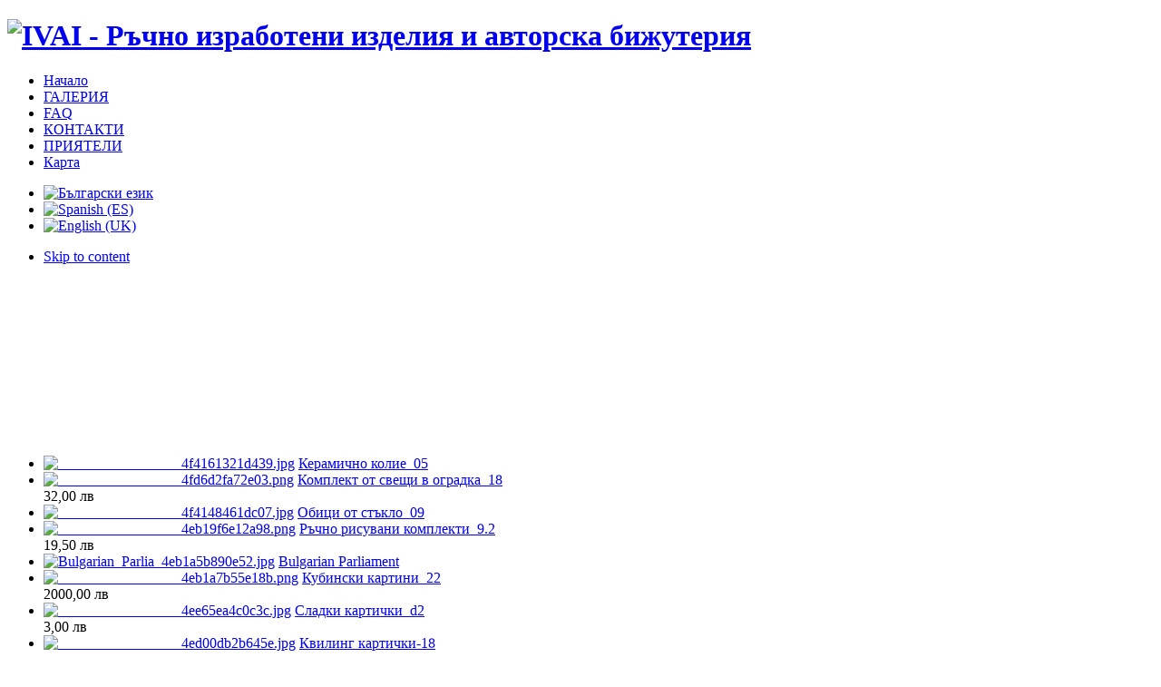

--- FILE ---
content_type: text/html; charset=utf-8
request_url: http://ivai.eu/nachalo/risuvano-staklo-i-dekupazh/butilki-i-vazi/risuvana-butilka-11-detail
body_size: 15420
content:
<!DOCTYPE html PUBLIC "-//W3C//DTD XHTML 1.0 Transitional//EN" "http://www.w3.org/TR/xhtml1/DTD/xhtml1-transitional.dtd">

<html xmlns="http://www.w3.org/1999/xhtml" xmlns:og="http://ogp.me/ns#" xmlns:fb="http://www.facebook.com/2008/fbml"  xml:lang="bg-bg" lang="bg-bg">

<head>
    <script type="text/javascript">
var siteurl='/';
var tmplurl='/templates/ja_puresite/';
var isRTL = false;
</script>

  <base href="http://ivai.eu/nachalo/risuvano-staklo-i-dekupazh/butilki-i-vazi/risuvana-butilka-11-detail" />
  <meta http-equiv="content-type" content="text/html; charset=utf-8" />
  <meta name="keywords" content="бижутерия, бижута, авторски, авторски бижута, испански бижута, авторска бижутерия, ръчна изработка, обици, колиета, колие, гривна, гривни, стъкло, рисувано стъкло, картини, арт, изкуство, мода, дизайн, картички, авангардно, куба, ножове, художник, наслада, подарък, жена, красиво, прекрасно, уникално, пръстен, стъкло, метал, никел, алергия, шал, фишу, скендерови, ел, данчо, йордан григоров, тринидадизайн, иво борисов, елза, лято, шемет, шеметно, пролет, дрехи, аксесоар, бал, абутуренски бал, парти, коктейл, бар, море, лястовица, jewelry, jewellery, author, jewelry design, create jewelry, earrings, necklace, bracelet, glass, painted glass, wine, paintings, art, mode, cards, greetings, cuba, creative, knives, symbol, painter, delight, pleasure, taste, exciting, feel, new, smell, eye, pending, ring, beautiful, marvelous, woman, jewelry, fashion, party, bar, sea, spring, summer, trinidadesign" />
  <meta name="title" content="Рисувана бутилка_11" />
  <meta name="description" content="IVAI - онлайн магазин за ръчно изработени авторски бижута, картини, рисувано стъкло, квилинг, керамика, декоратични свещи и още много продукти!" />
  <meta name="generator" content="Joomla! - Open Source Content Management" />
  <title>Бутилки и вази : Рисувана бутилка_11</title>
  <meta property="og:title" content="Бутилки и вази : Рисувана бутилка_11"/>
  <meta property="og:type" content="website"/>
  <meta property="og:url" content="http://ivai.eu/nachalo/risuvano-staklo-i-dekupazh/butilki-i-vazi/risuvana-butilka-11-detail"/>
  <meta property="og:image" content="http://ivai.eu/images/stories/virtuemart/product/_________________4ed552a40bba9.jpg" />
  <meta property="og:description" content="IVAI - онлайн магазин за ръчно изработени авторски бижута, картини, рисувано стъкло, квилинг, керамика, декоратични свещи и още много продукти!" />
  <meta property="og:site_name" content="IVAI - Ръчно изработени изделия и авторска бижутерия" />

  <link href="/nachalo/risuvano-staklo-i-dekupazh/butilki-i-vazi/risuvana-butilka-11-detail" rel="canonical" />
  <link rel="stylesheet" href="/components/com_virtuemart/assets/css/vmsite-ltr.css" type="text/css" />
  <link rel="stylesheet" href="/components/com_virtuemart/assets/css/jquery.fancybox-1.3.4.css" type="text/css" />
  <link rel="stylesheet" href="/media/system/css/modal.css" type="text/css" />
  <link rel="stylesheet" href="/templates/system/css/system.css" type="text/css" />
  <link rel="stylesheet" href="/templates/system/css/general.css" type="text/css" />
  <link rel="stylesheet" href="/modules\mod_vm2_bme_tagcloud\tmpl\default.css" type="text/css" />
  <link rel="stylesheet" href="/modules/mod_virtuemart_caroufredsel/css/default.css" type="text/css" media="screen"  />
  <link rel="stylesheet" href="/modules/mod_jaslideshow/assets/themes/default/style.css" type="text/css" />
  <link rel="stylesheet" href="/modules/mod_jaslideshow/assets/themes/community/mod_jaslideshow.css" type="text/css" />
  <link rel="stylesheet" href="/media/mod_languages/css/template.css" type="text/css" />
  <link rel="stylesheet" href="/plugins/system/jat3/jat3/base-themes/default/css/addons.css" type="text/css" />
  <link rel="stylesheet" href="/plugins/system/jat3/jat3/base-themes/default/css/layout.css" type="text/css" />
  <link rel="stylesheet" href="/plugins/system/jat3/jat3/base-themes/default/css/template.css" type="text/css" />
  <link rel="stylesheet" href="/plugins/system/jat3/jat3/base-themes/default/css/usertools.css" type="text/css" />
  <link rel="stylesheet" href="/plugins/system/jat3/jat3/base-themes/default/css/css3.css" type="text/css" />
  <link rel="stylesheet" href="/plugins/system/jat3/jat3/base-themes/default/css/menu/mega.css" type="text/css" />
  <link rel="stylesheet" href="/templates/ja_puresite/css/typo.css" type="text/css" />
  <link rel="stylesheet" href="/templates/ja_puresite/css/modules.css" type="text/css" media="all"  />
  <link rel="stylesheet" href="/templates/ja_puresite/css/layout.css" type="text/css" />
  <link rel="stylesheet" href="/templates/ja_puresite/css/template.css" type="text/css" />
  <link rel="stylesheet" href="/templates/ja_puresite/css/layout-mobile-port.css" type="text/css" media="only screen and (max-width:479px)"  />
  <link rel="stylesheet" href="/templates/ja_puresite/css/layout-mobile.css" type="text/css" media="only screen and (max-width:735px)"  />
  <link rel="stylesheet" href="/templates/ja_puresite/css/layout-tablet.css" type="text/css" media="only screen and (min-width:736px) and (max-width: 985px)"  />
  <link rel="stylesheet" href="/templates/ja_puresite/css/layout-normal.css" type="text/css" media="only screen and (min-width:986px) and (max-width: 1235px)"  />
  <link rel="stylesheet" href="/templates/ja_puresite/css/css3.css" type="text/css" />
  <link rel="stylesheet" href="/templates/ja_puresite/css/menu/mega.css" type="text/css" />
  <link rel="stylesheet" href="/templates/ja_puresite/themes/ivai/css/modules.css" type="text/css" media="all"  />
  <link rel="stylesheet" href="/templates/ja_puresite/themes/ivai/css/template.css" type="text/css" />
  <link rel="stylesheet" href="/templates/ja_puresite/themes/ivai/css/layout-mobile.css" type="text/css" media="only screen and (max-width:735px)"  />
  <link rel="stylesheet" href="/templates/ja_puresite/themes/ivai/css/layout-tablet.css" type="text/css" media="only screen and (min-width:736px) and (max-width: 985px)"  />
  <link rel="stylesheet" href="/templates/ja_puresite/themes/ivai/css/layout-normal.css" type="text/css" media="only screen and (min-width:986px) and (max-width: 1235px)"  />
  <link rel="stylesheet" href="/templates/ja_puresite/themes/ivai/css/css3.css" type="text/css" />
  <script src="/components/com_virtuemart/assets/js/jquery.min.js" type="text/javascript"></script>
  <script src="/plugins/system/jqueryeasy/jquerynoconflict.js" type="text/javascript"></script>
  <script src="/media/system/js/mootools-core.js" type="text/javascript"></script>
  <script src="/media/system/js/core.js" type="text/javascript"></script>
  <script src="/media/system/js/mootools-more.js" type="text/javascript"></script>
  
  <script src="/components/com_virtuemart/assets/js/jquery.noConflict.js" type="text/javascript"></script>
  <script src="/components/com_virtuemart/assets/js/vmsite.js" type="text/javascript"></script>
  <script src="/components/com_virtuemart/assets/js/fancybox/jquery.fancybox-1.3.4.pack.js" type="text/javascript"></script>
  <script src="/components/com_virtuemart/assets/js/vmprices.js" type="text/javascript"></script>
  <script src="/media/system/js/modal.js" type="text/javascript"></script>
  <script src="/plugins/system/jat3/jat3/base-themes/default/js/core.js" type="text/javascript"></script>
  <script src="/templates/ja_puresite/js/mega.rjd.js" type="text/javascript"></script>
  <script src="/templates/ja_puresite/js/jquery/jquery.jbk.js" type="text/javascript"></script>
  <script src="/templates/ja_puresite/js/jquery.masonry.js" type="text/javascript"></script>
  <script src="/templates/ja_puresite/js/jquery.mediaqueries.js" type="text/javascript"></script>
  <script src="/templates/ja_puresite/js/menu/mega.js" type="text/javascript"></script>
  <script src="//connect.facebook.net/en_US/all.js#xfbml=1&appId=354400064582736" type="text/javascript"></script>
  <script src="/modules/mod_virtuemart_caroufredsel/js/jquery.carouFredSel.packed.js" type="text/javascript"></script>
  <script src="/modules/mod_jaslideshow/assets/script/script.js" type="text/javascript"></script>
  <script type="text/javascript">
//<![CDATA[ 
vmSiteurl = 'http://ivai.eu/' ;
vmLang = '&amp;lang=bg' ;
Virtuemart.addtocart_popup = '1' ; 
usefancy = true;
//]]>

		window.addEvent('domready', function() {

			SqueezeBox.initialize({});
			SqueezeBox.assign($$('a.modal'), {
				parse: 'rel'
			});
		});
//<![CDATA[
	jQuery(document).ready(function($) {
		$('a.ask-a-question').click( function(){
			$.fancybox({
				href: '/nachalo/risuvano-staklo-i-dekupazh/butilki-i-vazi/risuvana-butilka-11-detail/askquestion?tmpl=component',
				type: 'iframe',
				height: '550'
			});
			return false ;
		});
	/*	$('.additional-images a').mouseover(function() {
			var himg = this.href ;
			var extension=himg.substring(himg.lastIndexOf('.')+1);
			if (extension =='png' || extension =='jpg' || extension =='gif') {
				$('.main-image img').attr('src',himg );
			}
			console.log(extension)
		});*/
	});
//]]>

jQuery(document).ready(function() {
	jQuery("a[rel=vm-additional-images]").fancybox({
		"titlePosition" 	: "inside",
		"transitionIn"	:	"elastic",
		"transitionOut"	:	"elastic"
	});
	jQuery(".additional-images .product-image").click(function() {
		jQuery(".main-image img").attr("src",this.src );
		jQuery(".main-image img").attr("alt",this.alt );
		jQuery(".main-image a").attr("href",this.src );
		jQuery(".main-image a").attr("title",this.alt );
	}); 
});

//<![CDATA[
jQuery(document).ready(function() {
		jQuery('#VMmenu914_8939 li.VmClose ul').hide();
		jQuery('#VMmenu914_8939 li .VmArrowdown').click(
		function() {

			if (jQuery(this).parent().next('ul').is(':hidden')) {
				jQuery('#VMmenu914_8939 ul:visible').delay(500).slideUp(500,'linear').parents('li').addClass('VmClose').removeClass('VmOpen');
				jQuery(this).parent().next('ul').slideDown(500,'linear');
				jQuery(this).parents('li').addClass('VmOpen').removeClass('VmClose');
			}
		});
	});
//]]>
function keepAlive() {	var myAjax = new Request({method: "get", url: "index.php"}).send();} window.addEvent("domready", function(){ keepAlive.periodical(840000); });
  </script>

<!--[if ie]><link href="/plugins/system/jat3/jat3/base-themes/default/css/template-ie.css" type="text/css" rel="stylesheet" /><![endif]--> 
<!--[if ie]><link href="/templates/ja_puresite/css/template-ie.css" type="text/css" rel="stylesheet" /><![endif]--> 
<!--[if ie 7]><link href="/plugins/system/jat3/jat3/base-themes/default/css/template-ie7.css" type="text/css" rel="stylesheet" /><![endif]--> 
<!--[if ie 7]><link href="/templates/ja_puresite/css/template-ie7.css" type="text/css" rel="stylesheet" /><![endif]--> 


<meta name="viewport" content="width=device-width, initial-scale=1.0, maximum-scale=3.0, user-scalable=yes"/>
<meta name="HandheldFriendly" content="true" />


<link href="/plugins/system/jat3/jat3/base-themes/default/images/favicon.ico" rel="shortcut icon" type="image/x-icon" />
    
    <style type="text/css">
/*dynamic css*/
</style>



<script>
  (function(i,s,o,g,r,a,m){i['GoogleAnalyticsObject']=r;i[r]=i[r]||function(){
  (i[r].q=i[r].q||[]).push(arguments)},i[r].l=1*new Date();a=s.createElement(o),
  m=s.getElementsByTagName(o)[0];a.async=1;a.src=g;m.parentNode.insertBefore(a,m)
  })(window,document,'script','//www.google-analytics.com/analytics.js','ga');
  ga('create', 'UA-25796130-1', 'ivai.eu');
  ga('send', 'pageview');
</script>
<!-- Universal Google Analytics Plugin by PB Web Development -->

<script type="text/javascript" src="http://ivai.eu/modules/mod_virtuemart_magiczoomplus/core/utils.js"></script><!-- Magic Zoom Plus Joomla 1.7 with VirtueMart 2 module module version v4.5.25 [v1.3.28:v4.5.19] -->
<link type="text/css" href="http://ivai.eu/modules/mod_virtuemart_magiczoomplus/core/magiczoomplus.css" rel="stylesheet" media="screen" />
<script type="text/javascript" src="http://ivai.eu/modules/mod_virtuemart_magiczoomplus/core/magiczoomplus.js"></script>
<script type="text/javascript">
	MagicZoomPlus.options = {
		'expand-speed': 500,
		'restore-speed': -1,
		'expand-effect': 'back',
		'restore-effect': 'linear',
		'expand-align': 'screen',
		'expand-position': 'center',
		'expand-size': 'fit-screen',
		'background-color': '#000000',
		'background-opacity': 30,
		'background-speed': 200,
		'caption-speed': 250,
		'caption-position': 'bottom',
		'caption-height': 300,
		'caption-width': 300,
		'buttons': 'show',
		'buttons-position': 'auto',
		'buttons-display': 'previous, next, close',
		'loading-msg': 'Loading zoom...',
		'loading-opacity': 75,
		'slideshow-effect': 'dissolve',
		'slideshow-speed': 800,
		'z-index': 10001,
		'expand-trigger': 'click',
		'restore-trigger': 'auto',
		'expand-trigger-delay': 200,
		'opacity': 50,
		'zoom-position': 'right',
		'selectors-change': 'click',
		'selectors-mouseover-delay': 60,
		'smoothing-speed': 40,
		'zoom-distance': 15,
		'zoom-fade-in-speed': 200,
		'zoom-fade-out-speed': 200,
		'fps': 25,
		'loading-position-x': -1,
		'loading-position-y': -1,
		'x': -1,
		'y': -1,
		'show-title': 'top',
		'selectors-effect': 'dissolve',
		'selectors-effect-speed': 400,
		'zoom-align': 'top',
		'zoom-window-effect': 'shadow',
		'selectors-class': '',
		'hint-text': 'Zoom',
		'hint-opacity': 75,
		'initialize-on': 'load',
		'zoom-width': 300,
		'zoom-height': 300,
		'hint-position': 'tl',
		'right-click': 'false',
		'disable-zoom': false,
		'disable-expand': false,
		'keep-thumbnail': true,
		'show-loading': true,
		'slideshow-loop': true,
		'keyboard': true,
		'keyboard-ctrl': false,
		'drag-mode': false,
		'always-show-zoom': false,
		'smoothing': true,
		'opacity-reverse': false,
		'click-to-activate': false,
		'click-to-deactivate': false,
		'preload-selectors-small': true,
		'preload-selectors-big': false,
		'zoom-fade': true,
		'move-on-click': true,
		'preserve-position': false,
		'fit-zoom-window': true,
		'entire-image': false,
		'hint': true,
		'pan-zoom': true,
		'caption-source': 'span'
	}
</script>
</head>

<body id="bd" class="bd fs3 com_virtuemart">
<a name="Top" id="Top"></a>
<div id="ja-wrapper">


                <div id="ja-header"
            	class="wrap ">
                   <div class="main">
                           <div class="main-inner1 clearfix">
                <h1 class="logo">
    <a href="/" title="IVAI - Ръчно изработени изделия и авторска бижутерия">
		<img src="/templates/ja_puresite/images/logo-trans.png" alt="IVAI - Ръчно изработени изделия и авторска бижутерия" />
	</a>
</h1>

<div id="ja-mainnav" class="clearfix">
	<div class="ja-megamenu clearfix" id="ja-megamenu">
<ul class="megamenu level0"><li  class="mega first active"><a href="http://ivai.eu/"  class="mega first active" id="menu14" title="Начало"><span class="menu-title">Начало</span></a></li><li  class="mega"><a href="/galeria-17"  class="mega" id="menu17" title="ГАЛЕРИЯ"><span class="menu-title">ГАЛЕРИЯ</span></a></li><li  class="mega"><a href="/faq"  class="mega" id="menu239" title="FAQ"><span class="menu-title">FAQ</span></a></li><li  class="mega"><a href="/kontakti"  class="mega" id="menu10" title="КОНТАКТИ"><span class="menu-title">КОНТАКТИ</span></a></li><li  class="mega"><a href="/partners"  class="mega" id="menu263" title="baneri"><span class="menu-title">ПРИЯТЕЛИ</span></a></li><li  class="mega last"><a href="/sitemap"  class="mega last" id="menu20" title="Карта"><span class="menu-title">Карта</span></a></li></ul>
</div>            <script type="text/javascript">
                var megamenu = new jaMegaMenuMoo ('ja-megamenu', {
                    'bgopacity': 0,
                    'delayHide': 300,
                    'slide'    : 1,
                    'fading'   : 1,
                    'direction': 'down',
                    'action'   : 'mouseover',
                    'tips'     : false,
                    'duration' : 300,
                    'hidestyle': 'fastwhenshow'
                });
            </script>
            </div>

<div id="ja-top" class="clearfix">
			<div id="ja-social">
		<div class="mod-languages">

	<ul class="lang-inline">
						<li class="lang-active" dir="ltr">
			<a href="/">
							<img src="/media/mod_languages/images/bg.gif" alt="Български език" title="Български език" />						</a>
			</li>
								<li class="" dir="ltr">
			<a href="/es/">
							<img src="/media/mod_languages/images/es.gif" alt="Spanish (ES)" title="Spanish (ES)" />						</a>
			</li>
								<li class="" dir="ltr">
			<a href="/en/">
							<img src="/media/mod_languages/images/en.gif" alt="English (UK)" title="English (UK)" />						</a>
			</li>
				</ul>

</div>

	</div>
	</div>

<ul class="no-display">
    <li><a href="#ja-content" title="Skip to content">Skip to content</a></li>
</ul>                </div>
                            </div>
                        </div>
                        <div id="ja-slider"
            	class="wrap ">
                   <div class="main">
                           <div class="main-inner1 clearfix">
                	<div class="ja-moduletable ja-masonry moduletable" id="Mod98">
		<div class="moduletable-inner clearfix">
									<div class="ja-box-ct clearfix">
			<div class="ja-slidewrap_community" id="ja-slide-98" style="visibility:hidden">
  <div class="ja-slide-main-wrap">
    <div class="ja-slide-main">
            <div class="ja-slide-item"><img src="/images/resized/images/slider/rokstories-blank1_960_335.png"  alt="Кубински картини"/>
      </div>
            <div class="ja-slide-item"><img src="/images/resized/images/slider/rokstories-blank2_960_335.png"  alt=""/>
      </div>
            <div class="ja-slide-item"><img src="/images/resized/images/slider/rokstories-blank3_960_335.png"  alt=""/>
      </div>
            <div class="ja-slide-item"><img src="/images/resized/images/slider/rokstories-blank4-D_960_335.png"  alt=""/>
      </div>
          </div>
    <div class="ja-slide-progress"></div>
  <div class="ja-slide-loader"></div>
  <div class="maskDesc"><div class="inner"><a class="readon" title=""><span>Readmore..</span></a></div></div>
  </div>

    <div class="ja-slide-descs">
          <div class="ja-slide-desc">Кубински картини</div>
          <div class="ja-slide-desc"></div>
          <div class="ja-slide-desc"></div>
          <div class="ja-slide-desc"></div>
      </div>
  
    <div class="ja-slide-mask">
  </div>
  <div class="ja-slide-thumbs-wrap ja-horizontal ja-slide-thumbnail ">
    <div class="ja-slide-thumbs">
              <div class="ja-slide-thumb">
        	<div class="ja-slide-thumb-inners">
		        		        	<img src="/images/resized/images/slider/rokstories-blank1_65_65.png" alt="Photo Thumb" />
		        					<span class="slideTitle">Кубински картини</span>
        	</div>
        </div>
              <div class="ja-slide-thumb">
        	<div class="ja-slide-thumb-inners">
		        		        	<img src="/images/resized/images/slider/rokstories-blank2_65_65.png" alt="Photo Thumb" />
		        					<span class="slideTitle">Чуждестранни бижута</span>
        	</div>
        </div>
              <div class="ja-slide-thumb">
        	<div class="ja-slide-thumb-inners">
		        		        	<img src="/images/resized/images/slider/rokstories-blank3_65_65.png" alt="Photo Thumb" />
		        					<span class="slideTitle">Арт продукти</span>
        	</div>
        </div>
              <div class="ja-slide-thumb">
        	<div class="ja-slide-thumb-inners">
		        		        	<img src="/images/resized/images/slider/rokstories-blank4-D_65_65.png" alt="Photo Thumb" />
		        					<span class="slideTitle">Рисувано стъкло</span>
        	</div>
        </div>
          </div>

    <div class="ja-slide-thumbs-mask">
		<span class="ja-slide-thumbs-mask-left">&nbsp;</span>
		<span class="ja-slide-thumbs-mask-center">&nbsp;</span>
		<span class="ja-slide-thumbs-mask-right">&nbsp;</span>
	</div>

    <p class="ja-slide-thumbs-handles">
              <span>&nbsp;</span>
              <span>&nbsp;</span>
              <span>&nbsp;</span>
              <span>&nbsp;</span>
          </p>
  </div>
  
  </div>

<script type="text/javascript">
	var Ja_direction = '';
	var cookie_path = '/';
	var cur_template_name = 'ja_puresite';
	var Ja_maskAlign_98 = 'bottom';
	
	window.jasliderInst = window.jasliderInst || [];
	
	window.addEvent('domready', function(){
		if(typeof(tmpl_name) =='undefined'){
		  cookie_path = "ja_puresite_direction";
		}
		else{
		  cookie_path = tmpl_name+"_direction";
		}
		
		Ja_direction = Cookie.read(cookie_path);
		if( Ja_direction == '' || Ja_direction == null){
			Ja_direction = 'ltr';
		}
		
		var style_l_value = 'auto';
		if(cur_template_name == 'ja_norite'){
			style_l_value = '0';
		}

		if(Ja_direction == 'rtl'){
			setStyleLinkWithRTLDirection();
			$('ja-slide-98').getElement(".ja-slide-main").setStyle('left',style_l_value);
			$('ja-slide-98').getElement(".ja-slide-main").setStyle('right','auto');
			if(Ja_maskAlign_98 == 'right')
			{
				Ja_maskAlign_98 = 'left';
			}
			else if(Ja_maskAlign_98 == 'left')
			{
				Ja_maskAlign_98 = 'right';
			}

		}
		
		window.jasliderInst.push(new JASlider('ja-slide-98', {
			slices: 8,
			boxCols: 8,
			boxRows: 4,
			
			animation: 'fade',
			fbanim: 'move',
			direction: 'horizontal',
			
			interval: 5000,
			duration: 400,
			transition: Fx.Transitions.linear,
			
			repeat: 'true',
			autoPlay: 1,
			
			mainWidth: 960,
			mainHeight: 335,
			
			rtl:( typeof Ja_direction == 'string') ? Ja_direction : '',
			
			startItem: 0,
			
			thumbItems: 4,
			thumbType: 'thumbs',
			thumbWidth: 240,
			thumbHeight: 85,
			thumbSpaces: [0,0],
			thumbOpacity: 0.8,
			thumbTrigger: 'click',
			thumbOrientation: 'horizontal',
			
			
			maskStyle: 0,
			maskWidth: 960,
			maskHeigth:335,
			maskOpacity: 0.8,
			maskAlign: Ja_maskAlign_98,
			maskTransitionStyle: 'opacity',
			maskTransition: Fx.Transitions.quartOut,
			
			showDesc: 'desc',
			descTrigger: 'always',
			
			showControl: 0,
			edgemargin:0,
			showNavBtn: true,
			navBtnOpacity: 1,
			navBtnTrigger: 'click',
			
			showProgress: 0,
			
			urls:['magazin/kartini','magazin/chuzhdestranna-bizhuteriya','magazin','magazin/risuvano-staklo-i-dekupazh'],
			targets:['parent','parent','parent','parent']
		}));
	});
</script>

<script type="text/javascript">
	function setStyleLinkWithRTLDirection()
	{
		var links = document.getElementsByTagName ('link');
				
		var script = document.createElement('link');
		script.setAttribute('type', 'text/css');
		script.setAttribute('rel', 'stylesheet');
		script.setAttribute('href', 'http://ivai.eu/modules/mod_jaslideshow/assets/themes/default/mod_jaslideshow_rtl.css');
		document.getElementsByTagName("head")[0].appendChild(script);
	}
</script>			</div>
		</div>
    </div>
	                </div>
                            </div>
                        </div>
                        <div id="ja-topsl3"
            	class="wrap ">
                   <div class="main">
                           <div class="main-inner1">
                                <div class="main-inner2 clearfix">
                <!-- SPOTLIGHT -->
<div class="ja-box column ja-box-full" style="width: 100%;">
    	<div class="ja-moduletable ja-masonry moduletable" id="Mod129">
		<div class="moduletable-inner clearfix">
									<div class="ja-box-ct clearfix">
			
<div class="image_carousel">
	<ul id="productdetails129" class="vmproduct">
				<li class="productItem">
			<a href="/nachalo/balgarska-bizhuteriya/kolieta/keramichno-kolie-05-detail" title="Керамично колие_05" class="carouProductImage"><img src="/images/stories/virtuemart/product/resized/_________________4f4161321d439_240x240.jpg" alt="_________________4f4161321d439.jpg" class="featuredProductImage" border="0" /></a>			<a href="/nachalo/balgarska-bizhuteriya/kolieta/keramichno-kolie-05-detail" class="carouProductName">Керамично колие_05</a>
			<div class="carouProductPrice"><div class="PricesalesPrice" style="display : none;" ><span class="PricesalesPrice" ></span></div></div>		</li>
			<li class="productItem">
			<a href="/nachalo/dekorativni-sveshti-pana-mebeli-i-kamani/artistichni-sveshti/комплект-от-свещи-в-оградка_18-detail" title="Комплект от свещи в оградка_18" class="carouProductImage"><img src="/images/stories/virtuemart/product/resized/_________________4fd6d2fa72e03_240x240.png" alt="_________________4fd6d2fa72e03.png" class="featuredProductImage" border="0" /></a>			<a href="/nachalo/dekorativni-sveshti-pana-mebeli-i-kamani/artistichni-sveshti/комплект-от-свещи-в-оградка_18-detail" class="carouProductName">Комплект от свещи в оградка_18</a>
			<div class="carouProductPrice"><div class="PricesalesPrice" style="display : block;" ><span class="PricesalesPrice" >32,00 лв</span></div></div>		</li>
			<li class="productItem">
			<a href="/nachalo/balgarska-bizhuteriya/obitzi/obitzi-ot-staklo-09-detail" title="Обици от стъкло_09" class="carouProductImage"><img src="/images/stories/virtuemart/product/resized/_________________4f4148461dc07_240x240.jpg" alt="_________________4f4148461dc07.jpg" class="featuredProductImage" border="0" /></a>			<a href="/nachalo/balgarska-bizhuteriya/obitzi/obitzi-ot-staklo-09-detail" class="carouProductName">Обици от стъкло_09</a>
			<div class="carouProductPrice"><div class="PricesalesPrice" style="display : none;" ><span class="PricesalesPrice" ></span></div></div>		</li>
			<li class="productItem">
			<a href="/nachalo/risuvano-staklo-i-dekupazh/komplekti/ръчно-рисувани-комплекти_9-2-detail" title="Ръчно рисувани комплекти_9.2" class="carouProductImage"><img src="/images/stories/virtuemart/product/resized/_________________4eb19f6e12a98_240x240.png" alt="_________________4eb19f6e12a98.png" class="featuredProductImage" border="0" /></a>			<a href="/nachalo/risuvano-staklo-i-dekupazh/komplekti/ръчно-рисувани-комплекти_9-2-detail" class="carouProductName">Ръчно рисувани комплекти_9.2</a>
			<div class="carouProductPrice"><div class="PricesalesPrice" style="display : block;" ><span class="PricesalesPrice" >19,50 лв</span></div></div>		</li>
			<li class="productItem">
			<a href="/nachalo/kartini/danail-aleksiev/bulgarian-parliament-detail" title="Bulgarian Parliament" class="carouProductImage"><img src="/images/stories/virtuemart/product/resized/Bulgarian_Parlia_4eb1a5b890e52_240x240.jpg" alt="Bulgarian_Parlia_4eb1a5b890e52.jpg" class="featuredProductImage" border="0" /></a>			<a href="/nachalo/kartini/danail-aleksiev/bulgarian-parliament-detail" class="carouProductName">Bulgarian Parliament</a>
			<div class="carouProductPrice"><div class="PricesalesPrice" style="display : none;" ><span class="PricesalesPrice" ></span></div></div>		</li>
			<li class="productItem">
			<a href="/nachalo/kartini/kubinski-kartini/кубински-картини_22-detail" title="Кубински картини_22" class="carouProductImage"><img src="/images/stories/virtuemart/product/resized/_________________4eb1a7b55e18b_240x240.png" alt="_________________4eb1a7b55e18b.png" class="featuredProductImage" border="0" /></a>			<a href="/nachalo/kartini/kubinski-kartini/кубински-картини_22-detail" class="carouProductName">Кубински картини_22</a>
			<div class="carouProductPrice"><div class="PricesalesPrice" style="display : block;" ><span class="PricesalesPrice" >2000,00 лв</span></div></div>		</li>
			<li class="productItem">
			<a href="/nachalo/kviling/kartichki/sladki-kartichki-d2-detail" title="Сладки картички_d2" class="carouProductImage"><img src="/images/stories/virtuemart/product/resized/_________________4ee65ea4c0c3c_240x240.jpg" alt="_________________4ee65ea4c0c3c.jpg" class="featuredProductImage" border="0" /></a>			<a href="/nachalo/kviling/kartichki/sladki-kartichki-d2-detail" class="carouProductName">Сладки картички_d2</a>
			<div class="carouProductPrice"><div class="PricesalesPrice" style="display : block;" ><span class="PricesalesPrice" >3,00 лв</span></div></div>		</li>
			<li class="productItem">
			<a href="/nachalo/kviling/kartichki/kviling-kartichki-18-detail" title="Квилинг картички-18" class="carouProductImage"><img src="/images/stories/virtuemart/product/resized/_________________4ed00db2b645e_240x240.jpg" alt="_________________4ed00db2b645e.jpg" class="featuredProductImage" border="0" /></a>			<a href="/nachalo/kviling/kartichki/kviling-kartichki-18-detail" class="carouProductName">Квилинг картички-18</a>
			<div class="carouProductPrice"><div class="PricesalesPrice" style="display : block;" ><span class="PricesalesPrice" >6,00 лв</span></div></div>		</li>
			<li class="productItem">
			<a href="/nachalo/balgarska-bizhuteriya/kolieta/kolie-ot-staklo-21-detail" title="Колие от стъкло_21" class="carouProductImage"><img src="/images/stories/virtuemart/product/resized/_________________4f414c5ef265a_240x240.jpg" alt="_________________4f414c5ef265a.jpg" class="featuredProductImage" border="0" /></a>			<a href="/nachalo/balgarska-bizhuteriya/kolieta/kolie-ot-staklo-21-detail" class="carouProductName">Колие от стъкло_21</a>
			<div class="carouProductPrice"><div class="PricesalesPrice" style="display : none;" ><span class="PricesalesPrice" ></span></div></div>		</li>
			<li class="productItem">
			<a href="/nachalo/керамика/plastiki/kokoni-kambanka-detail" title="Кокони - камбанка" class="carouProductImage"><img src="/images/stories/virtuemart/product/resized/_________________4eca6e9acdb86_240x240.png" alt="_________________4eca6e9acdb86.png" class="featuredProductImage" border="0" /></a>			<a href="/nachalo/керамика/plastiki/kokoni-kambanka-detail" class="carouProductName">Кокони - камбанка</a>
			<div class="carouProductPrice"><div class="PricesalesPrice" style="display : block;" ><span class="PricesalesPrice" >140,00 лв</span></div></div>		</li>
			<li class="productItem">
			<a href="/nachalo/balgarska-bizhuteriya/obitzi/keramichni-obitzi-5182-detail" title="Керамични обици_5182" class="carouProductImage"><img src="/images/stories/virtuemart/product/resized/_________________4ed2bc390af34_240x240.png" alt="_________________4ed2bc390af34.png" class="featuredProductImage" border="0" /></a>			<a href="/nachalo/balgarska-bizhuteriya/obitzi/keramichni-obitzi-5182-detail" class="carouProductName">Керамични обици_5182</a>
			<div class="carouProductPrice"><div class="PricesalesPrice" style="display : none;" ><span class="PricesalesPrice" ></span></div></div>		</li>
			<li class="productItem">
			<a href="/nachalo/chuzdestranna-bzuteria/арт-гривни/grivna-nad-lakatya-1-detail" title="Гривна над лакътя_1" class="carouProductImage"><img src="/images/stories/virtuemart/product/resized/br_01_35lv_90x90.png" alt="_________________4eb6acfe539bf.png" class="featuredProductImage" border="0" /></a>			<a href="/nachalo/chuzdestranna-bzuteria/арт-гривни/grivna-nad-lakatya-1-detail" class="carouProductName">Гривна над лакътя_1</a>
			<div class="carouProductPrice"><div class="PricesalesPrice" style="display : block;" ><span class="PricesalesPrice" >40,00 лв</span></div></div>		</li>
			<li class="productItem">
			<a href="/nachalo/kviling/svatben-plik/svatben-plik-za-pari-30-detail" title="Сватбен плик за пари-30" class="carouProductImage"><img src="/images/stories/virtuemart/product/resized/_________________4ed09b09544f7_240x240.jpg" alt="_________________4ed09b09544f7.jpg" class="featuredProductImage" border="0" /></a>			<a href="/nachalo/kviling/svatben-plik/svatben-plik-za-pari-30-detail" class="carouProductName">Сватбен плик за пари-30</a>
			<div class="carouProductPrice"><div class="PricesalesPrice" style="display : block;" ><span class="PricesalesPrice" >11,00 лв</span></div></div>		</li>
			<li class="productItem">
			<a href="/nachalo/kartini/raina-stoimirova/lyato-detail" title="Лято" class="carouProductImage"><img src="/images/stories/virtuemart/product/resized/_________4ffab08f09e8e_240x240.png" alt="_________4ffab08f09e8e.png" class="featuredProductImage" border="0" /></a>			<a href="/nachalo/kartini/raina-stoimirova/lyato-detail" class="carouProductName">Лято</a>
			<div class="carouProductPrice"><div class="PricesalesPrice" style="display : block;" ><span class="PricesalesPrice" >330,00 лв</span></div></div>		</li>
			<li class="productItem">
			<a href="/nachalo/kartini/polah1007-detail" title="Полъх" class="carouProductImage"><img src="/images/stories/virtuemart/product/resized/152.140728.132229_dscf5215.jpg" alt="152.140728.132229_dscf5215" class="featuredProductImage" border="0" /></a>			<a href="/nachalo/kartini/polah1007-detail" class="carouProductName">Полъх</a>
			<div class="carouProductPrice"><div class="PricesalesPrice" style="display : block;" ><span class="PricesalesPrice" >84,50 лв</span></div></div>		</li>
			<li class="productItem">
			<a href="/nachalo/chuzdestranna-bzuteria/арт-колиета/kolie-vdahnoveno-ot-murano-15-detail" title="Колие, вдъхновено от Мурано_15" class="carouProductImage"><img src="/images/stories/virtuemart/product/resized/_________________4eb1ad2f170b7_240x240.png" alt="_________________4eb1ad2f170b7.png" class="featuredProductImage" border="0" /></a>			<a href="/nachalo/chuzdestranna-bzuteria/арт-колиета/kolie-vdahnoveno-ot-murano-15-detail" class="carouProductName">Колие, вдъхновено от Мурано_15</a>
			<div class="carouProductPrice"><div class="PricesalesPrice" style="display : block;" ><span class="PricesalesPrice" >9,10 лв</span></div><div class="PricesalesPriceWithDiscount" style="display : block;" ><span class="PricesalesPriceWithDiscount" >9,10 лв</span></div></div>		</li>
			<li class="productItem">
			<a href="/nachalo/керамика/art-chashi-vino/art-chasha-vino-0555-detail" title="Арт чаша вино_0555" class="carouProductImage"><img src="/images/stories/virtuemart/product/resized/_________________4ec13b354385b_240x240.jpg" alt="_________________4ec13b354385b.jpg" class="featuredProductImage" border="0" /></a>			<a href="/nachalo/керамика/art-chashi-vino/art-chasha-vino-0555-detail" class="carouProductName">Арт чаша вино_0555</a>
			<div class="carouProductPrice"><div class="PricesalesPrice" style="display : block;" ><span class="PricesalesPrice" >64,00 лв</span></div></div>		</li>
			<li class="productItem">
			<a href="/nachalo/kviling/bizhuta/kviling-grivna-13-detail" title="Квилинг гривна–13" class="carouProductImage"><img src="/images/stories/virtuemart/product/resized/_________________50cdf49d59050_240x240.jpg" alt="_________________50cdf49d59050.jpg" class="featuredProductImage" border="0" /></a>			<a href="/nachalo/kviling/bizhuta/kviling-grivna-13-detail" class="carouProductName">Квилинг гривна–13</a>
			<div class="carouProductPrice"><div class="PricesalesPrice" style="display : block;" ><span class="PricesalesPrice" >5,50 лв</span></div></div>		</li>
			<li class="productItem">
			<a href="/nachalo/kartini/danail-aleksiev/cherveni-lilii-detail" title="Червени лилии" class="carouProductImage"><img src="/images/stories/virtuemart/product/resized/Red_Water_Lilies_4eb1a60b1f1d0_240x240.jpg" alt="Red_Water_Lilies_4eb1a60b1f1d0.jpg" class="featuredProductImage" border="0" /></a>			<a href="/nachalo/kartini/danail-aleksiev/cherveni-lilii-detail" class="carouProductName">Червени лилии</a>
			<div class="carouProductPrice"><div class="PricesalesPrice" style="display : block;" ><span class="PricesalesPrice" >455,00 лв</span></div></div>		</li>
			<li class="productItem">
			<a href="/nachalo/balgarska-bizhuteriya/kolieta/kolie-ot-staklo-04-detail" title="Колие от стъкло_04" class="carouProductImage"><img src="/images/stories/virtuemart/product/resized/_________________4f414aa3df5c1_240x240.jpg" alt="_________________4f414aa3df5c1.jpg" class="featuredProductImage" border="0" /></a>			<a href="/nachalo/balgarska-bizhuteriya/kolieta/kolie-ot-staklo-04-detail" class="carouProductName">Колие от стъкло_04</a>
			<div class="carouProductPrice"><div class="PricesalesPrice" style="display : none;" ><span class="PricesalesPrice" ></span></div></div>		</li>
		</ul>
	<div class="carouClearfix"></div>
	<a class="prev" id="prev129" href="#"><span>prev</span></a>
	<a class="next" id="next129" href="#"><span>next</span></a>
	<div class="carouPagination" id="page129"></div>
</div>
<script type="text/javascript">
var jq = jQuery.noConflict();
jq("#productdetails129").carouFredSel({
	circular: true,
	infinite: true,
	auto 	: false,
	height 	: 230,
	responsive : true,
	items : {
		visible: 5,
        width : 140,
        height: 230
    },
	prev	: {	
		button	: "#prev129"
	},
	next	: { 
		button	: "#next129"
	},
	pagination	: "#page129"
});
</script>	
				</div>
		</div>
    </div>
	
</div>
<!-- SPOTLIGHT -->

<script type="text/javascript">
    window.addEvent('load', function (){ equalHeight ('#ja-topsl3 .ja-box') });
</script>                </div>
                                </div>
                            </div>
                        </div>
            
    <!-- MAIN CONTAINER -->
    <div id="ja-container" class="wrap ja-l1">
               <div class="main">
                           <div class="main-inner1 clearfix">
                        <div id="ja-mainbody" style="width:100%">
            <!-- CONTENT -->
            <div id="ja-main" style="width:75%">
            <div class="inner clearfix">

                
<div id="system-message-container">
</div>
                                <div id="ja-content-mass-top" class="ja-mass ja-mass-top clearfix">
                    	<div class="ja-moduletable ja-masonry moduletable" id="Mod147">
		<div class="moduletable-inner clearfix">
									<div class="ja-box-ct clearfix">
						</div>
		</div>
    </div>
	                </div>
                
                <div id="ja-contentwrap" class="clearfix ">
                    <div id="ja-content" class="column" style="width:100%">
                        <div id="ja-current-content" class="column" style="width:100%">
                            
                                                        <div id="ja-content-main" class="ja-content-main clearfix">
                                
<div class="productdetails-view productdetails">

            <div class="product-neighbours">
	    <a href="/nachalo/risuvano-staklo-i-dekupazh/butilki-i-vazi/994-butilka-detail" class="previous-page">Бутилка"Слънчогледи"</a><a href="/nachalo/risuvano-staklo-i-dekupazh/butilki-i-vazi/ръчно-рисувани-бутилки_i5-detail" class="next-page">Ръчно рисувани бутилки_i5</a>    	<div class="clear"></div>
        </div>
    
		<div class="back-to-category">
    	<a href="/nachalo/risuvano-staklo-i-dekupazh/butilki-i-vazi" class="product-details" title="Бутилки и вази">Обратно към: Бутилки и вази</a>
	</div>

        <h1>Рисувана бутилка_11</h1>
    
    
    
            <div class="icons">
	    <a  title="PDF" href="/nachalo/risuvana-butilka-11-detail?tmpl=component&format=pdf"><img src="/media/system/images/pdf_button.png" alt="PDF"  /></a><a class="modal" rel="{handler: 'iframe', size: {x: 700, y: 550}}" title="Email" href="/nachalo/risuvano-staklo-i-dekupazh/butilki-i-vazi/risuvana-butilka-11-detail/recommend?tmpl=component"><img src="/media/system/images/emailButton.png" alt="Email"  /></a>    	<div class="clear"></div>
        </div>
    
    <div class="product_short_info">
	<div class="width40 floatleft">
<div class="main-image">

	 <!-- Begin magiczoomplus --> <div class="MagicToolboxContainer" style="max-width: 200px">     <a style="margin:0 auto;" class="MagicZoomPlus" title="Рисувана бутилка_11" id="MagicZoomPlusImage769" href="http://ivai.eu/images/stories/virtuemart/product/_________________4ed552a40bba9.jpg" rel=";selectors-change:click;"><img itemprop="image" src="http://ivai.eu/images/stories/virtuemart/product/resized/magictoolbox_cache/c9870ad6629eeac0d043eb471f523256/7/6/769/thumb200x200/1080373208/_________________4ed552a40bba9.jpg" alt="Рисувана бутилка_11" /><span><b>� исувана бутилка_11</b></span></a><br /><div class="MagicToolboxMessage">Move your mouse over image or click to enlarge</div>                   <div>             </div>     </div> <!-- End magiczoomplus --> <span class="vm-img-desc">_________________4ed552a40bba9.jpg</span>
	 <div class="clear"></div>
</div>
	</div>

	<div class="width60 floatright">
	    <div class="spacer-buy-area">

		
					<span class="vote">Оценка за продукта:  Все още не е гласувано</span>
			    <div class="product-price" id="productPrice769">
	<div class="PricevariantModification" style="display : none;" >Модификатор на вариантите на цената: <span class="PricevariantModification" ></span></div><span class="price-crossed" ><div class="PricebasePriceWithTax" style="display : none;" >Базова цена с ДДС: <span class="PricebasePriceWithTax" ></span></div></span><div class="PricesalesPriceWithDiscount" style="display : none;" >Цена с отстъпка: <span class="PricesalesPriceWithDiscount" ></span></div><div class="PricesalesPrice" style="display : block;" >Цена: <span class="PricesalesPrice" >27,00 лв</span></div><div class="PricepriceWithoutTax" style="display : block;" >Цена без ДДС: <span class="PricepriceWithoutTax" >27,00 лв</span></div><div class="PricediscountAmount" style="display : none;" >Остъпка: <span class="PricediscountAmount" ></span></div><div class="PricetaxAmount" style="display : none;" >Сума на ДДС: <span class="PricetaxAmount" ></span></div></div>

		
<div class="addtocart-area">

	<form method="post" class="product js-recalculate" action="/">
		<input name="quantity" type="hidden" value="1" />
		
		<div class="addtocart-bar">

<script type="text/javascript">
		function check(obj) {
 		// use the modulus operator '%' to see if there is a remainder
		remainder=obj.value % 1;
		quantity=obj.value;
 		if (remainder  != 0) {
 			alert('You can buy this product only in multiples of 1 pieces!!');
 			obj.value = quantity-remainder;
 			return false;
 			}
 		return true;
 		}
</script> 

							<!-- <label for="quantity769" class="quantity_box">Количество: </label> -->
					<span class="quantity-box">
						<input type="text" class="quantity-input js-recalculate" name="quantity[]" onblur="check(this);"
							   value="1"/>
					</span>
					<span class="quantity-controls js-recalculate">
					<input type="button" class="quantity-controls quantity-plus"/>
					<input type="button" class="quantity-controls quantity-minus"/>
					</span>
					          			<span class="addtocart-button">
          			<input type="submit" name="addtocart" class="addtocart-button" rel="nofollow" value="Добави в количката" title="Добави в количката" />         			 </span>
					<input type="hidden" class="pname" value="Рисувана бутилка_11"/>
					<input type="hidden" name="view" value="cart"/>
					<noscript><input type="hidden" name="task" value="add"/></noscript>
					<input type="hidden" name="virtuemart_product_id[]" value="769"/>
										<div class="clear"></div>
		</div>
				<input type="hidden" name="option" value="com_virtuemart"/>

	</form>
	<div class="clear"></div>
</div>

		
					<div class="product-short-description">
			Пълни с вино рисувани бутилки.<br />
Автор: Анжела Недялкова			</div>
		
    		<div class="ask-a-question">
    		    <a class="ask-a-question" href="/nachalo/risuvano-staklo-i-dekupazh/butilki-i-vazi/risuvana-butilka-11-detail/askquestion?tmpl=component" >Задай въпрос за продукта</a>
    		    <!--<a class="ask-a-question modal" rel="{handler: 'iframe', size: {x: 700, y: 550}}" href="/nachalo/risuvano-staklo-i-dekupazh/butilki-i-vazi/risuvana-butilka-11-detail/askquestion?tmpl=component">Задай въпрос за продукта</a>-->
    		</div>
		
	    </div>
	</div>
	<div class="clear"></div>
    </div>

	
	        <div class="product-description">
	    	<span class="title">Описание</span>
	<p>Ръчно рисувани бутилки, уникални по своята същност, подвластни само на креативността на авторката си, прекрасен подарък за вас или за близък човек.</p>
<p><strong>Ако желаете, бутилките могат да бъдат изрисувани с цветове по ваш избор. </strong></p>
<p>Ние знаем, че всеки повод е специален, затова искаме да останете доволни!</p>        </div>
	
    






	<div class="customer-reviews">
		<form method="post" action="/nachalo/risuvano-staklo-i-dekupazh/butilki-i-vazi/risuvana-butilka-11-detail" name="reviewForm" id="reviewform">
		<h4>Ревюта</h4>

	<div class="list-reviews">
					<span class="step">Все още няма ревюта за този продукт.</span>
					<div class="clear"></div>
	</div>

		<input type="hidden" name="virtuemart_product_id" value="769"/>
	<input type="hidden" name="option" value="com_virtuemart"/>
	<input type="hidden" name="virtuemart_category_id" value="53"/>
	<input type="hidden" name="virtuemart_rating_review_id" value="0"/>
	<input type="hidden" name="task" value="review"/>
		</form>
	</div>
	</div>
                            </div>
                            
                                                    </div>

                                            </div>

                    
                </div>

                                <div id="ja-content-mass-bottom" class="ja-mass ja-mass-bottom clearfix">
                    	<div class="ja-moduletable ja-masonry moduletable" id="Mod100">
		<div class="moduletable-inner clearfix">
									<h3><span>Последно добавени:</span></h3>
						<div class="ja-box-ct clearfix">
			<div class="vmgroup">

	
		<ul class="vmproduct productdetails">
						<li class=" width25 floatleft productItem">
				<a href="/nachalo/kviling/kartichki/ръчно-рисувани-картички_c1-detail" title="Ръчно рисувани картички_c1" class="carouProductImage"><img src="/images/stories/virtuemart/product/resized/_________________4eaffcb65c260_240x240.png" alt="_________________4eaffcb65c260.png" class="featuredProductImage" border="0" /></a>				<a href="/nachalo/kviling/kartichki/ръчно-рисувани-картички_c1-detail" class="carouProductName">Ръчно рисувани картички_c1</a>
				<div class="carouProductPrice"><div class="PricesalesPrice" style="display : block;" ><span class="PricesalesPrice" >2,50 лв</span></div></div>			</li>
						<li class=" width25 floatleft productItem">
				<a href="/nachalo/kviling/kartichki/kviling-kartichki-4-detail" title="Квилинг картички_4" class="carouProductImage"><img src="/images/stories/virtuemart/product/resized/_________________4ed00ba3211c2_240x240.jpg" alt="_________________4ed00ba3211c2.jpg" class="featuredProductImage" border="0" /></a>				<a href="/nachalo/kviling/kartichki/kviling-kartichki-4-detail" class="carouProductName">Квилинг картички_4</a>
				<div class="carouProductPrice"><div class="PricesalesPrice" style="display : block;" ><span class="PricesalesPrice" >6,00 лв</span></div></div>			</li>
						<li class=" width25 floatleft productItem">
				<a href="/nachalo/kartini/ogan1014-detail" title="Огън" class="carouProductImage"><img src="/images/stories/virtuemart/product/resized/152.140728.134947_dscf5223.jpg" alt="152.140728.134947_dscf5223" class="featuredProductImage" border="0" /></a>				<a href="/nachalo/kartini/ogan1014-detail" class="carouProductName">Огън</a>
				<div class="carouProductPrice"><div class="PricesalesPrice" style="display : block;" ><span class="PricesalesPrice" >130,00 лв</span></div></div>			</li>
						<li class=" width25 floatleft productItem">
				<a href="/nachalo/kartini/ogan1008-detail" title="Огън" class="carouProductImage"><img src="/images/stories/virtuemart/product/resized/152.140728.132905_dscf5223.jpg" alt="152.140728.132905_dscf5223" class="featuredProductImage" border="0" /></a>				<a href="/nachalo/kartini/ogan1008-detail" class="carouProductName">Огън</a>
				<div class="carouProductPrice"><div class="PricesalesPrice" style="display : block;" ><span class="PricesalesPrice" >130,00 лв</span></div></div>			</li>
					</ul>
		<div class="clear"></div>

		</div>			</div>
		</div>
    </div>
	                </div>
                            </div>
            </div>
            <!-- //CONTENT -->
                        <!-- LEFT COLUMN-->
            <div id="ja-left" class="column sidebar" style="width:25%">
                
                                <div class="ja-colswrap clearfix ja-l1">
                                    <div id="ja-left1" class="ja-col  column" style="width:100%">
                        	<div class="ja-moduletable ja-masonry moduletable" id="Mod104">
		<div class="moduletable-inner clearfix">
									<h3><span>Категории</span></h3>
						<div class="ja-box-ct clearfix">
			
<ul class="VMmenu" id="VMmenu914_8939" >

<li class="VmClose">
	<div >
		<a href="/nachalo/balgarska-bizhuteriya" >Българска бижутерия</a>			<span class="VmArrowdown"> </span>
				</div>
<ul class="menu">

<li>
	<div ><a href="/nachalo/balgarska-bizhuteriya/kolieta" >Колиета</a></div>
</li>

<li>
	<div ><a href="/nachalo/balgarska-bizhuteriya/obitzi" >Обици</a></div>
</li>

<li>
	<div ><a href="/nachalo/balgarska-bizhuteriya/grivni" >Гривни</a></div>
</li>

<li>
	<div ><a href="/nachalo/balgarska-bizhuteriya/prasteni" >Пръстени</a></div>
</li>

<li>
	<div ><a href="/nachalo/balgarska-bizhuteriya/komplekti-bizhuta" >Комплекти бижута</a></div>
</li>

<li>
	<div ><a href="/nachalo/balgarska-bizhuteriya/kutii-za-bizhuta" >Кутии за бижута</a></div>
</li>
</ul>
</li>

<li class="VmClose">
	<div >
		<a href="/nachalo/chuzdestranna-bzuteria" >Чуждестранна бижутерия</a>			<span class="VmArrowdown"> </span>
				</div>
<ul class="menu">

<li>
	<div ><a href="/nachalo/chuzdestranna-bzuteria/art-obici" >Арт Oбици</a></div>
</li>

<li>
	<div ><a href="/nachalo/chuzdestranna-bzuteria/арт-колиета" >Арт Колиета</a></div>
</li>

<li>
	<div ><a href="/nachalo/chuzdestranna-bzuteria/арт-гривни" >Арт Гривни</a></div>
</li>

<li>
	<div ><a href="/nachalo/chuzdestranna-bzuteria/art-prasteni" >Арт Пръстени</a></div>
</li>

<li>
	<div ><a href="/nachalo/chuzdestranna-bzuteria/арт-комплекти" >Арт Комплекти</a></div>
</li>

<li>
	<div ><a href="/nachalo/chuzdestranna-bzuteria/арт-брошки" >Арт Брошки</a></div>
</li>
</ul>
</li>

<li class="VmClose">
	<div >
		<a href="/nachalo/керамика" >Керамика</a>			<span class="VmArrowdown"> </span>
				</div>
<ul class="menu">

<li>
	<div ><a href="/nachalo/керамика/art-chashi" >Арт чаши</a></div>
</li>

<li>
	<div ><a href="/nachalo/керамика/art-chashi-vino" >Арт чаши вино</a></div>
</li>

<li>
	<div ><a href="/nachalo/керамика/часовници-и-стенни-чинии" >Часовници и стенни чинии</a></div>
</li>

<li>
	<div ><a href="/nachalo/керамика/plastiki" >Пластики</a></div>
</li>

<li>
	<div ><a href="/nachalo/керамика/vazi" >Вази</a></div>
</li>

<li>
	<div ><a href="/nachalo/керамика/kani" >Кани</a></div>
</li>

<li>
	<div ><a href="/nachalo/керамика/idei" >Идеи</a></div>
</li>

<li>
	<div ><a href="/nachalo/керамика/фруктиери" >Фруктиери</a></div>
</li>

<li>
	<div ><a href="/nachalo/керамика/фигури-и-животни" >Фигури и животни</a></div>
</li>

<li>
	<div ><a href="/nachalo/керамика/арт-свещници" >Арт Свещници</a></div>
</li>
</ul>
</li>

<li class="VmClose">
	<div >
		<a href="/nachalo/kartini" >Картини</a>			<span class="VmArrowdown"> </span>
				</div>
<ul class="menu">

<li>
	<div ><a href="/nachalo/kartini/kubinski-kartini" >Кубински картини</a></div>
</li>

<li>
	<div ><a href="/nachalo/kartini/danail-aleksiev" >Данаил Алексиев</a></div>
</li>

<li>
	<div ><a href="/nachalo/kartini/nadia-borispasova" >Надя Бориспасова</a></div>
</li>

<li>
	<div ><a href="/nachalo/kartini/petar-nenov" >Петър Ненов</a></div>
</li>

<li>
	<div ><a href="/nachalo/kartini/raina-stoimirova" >Райна Стоймирова</a></div>
</li>
</ul>
</li>

<li class="VmOpen">
	<div >
		<a href="/nachalo/risuvano-staklo-i-dekupazh" >Рисувано стъкло и декупаж</a>			<span class="VmArrowdown"> </span>
				</div>
<ul class="menu">

<li>
	<div ><a href="/nachalo/risuvano-staklo-i-dekupazh/pepelnitzi" >Пепелници</a></div>
</li>

<li>
	<div ><a href="/nachalo/risuvano-staklo-i-dekupazh/chashi" >Чаши</a></div>
</li>

<li>
	<div ><a href="/nachalo/risuvano-staklo-i-dekupazh/sveshtnitzi" >Свещници</a></div>
</li>

<li>
	<div ><a href="/nachalo/risuvano-staklo-i-dekupazh/komplekti" >Комплекти</a></div>
</li>

<li>
	<div ><a href="/nachalo/risuvano-staklo-i-dekupazh/butilki-i-vazi" >Бутилки и вази</a></div>
</li>

<li>
	<div ><a href="/nachalo/risuvano-staklo-i-dekupazh/chinii-i-kupi" >Чинии и купи</a></div>
</li>

<li>
	<div ><a href="/nachalo/risuvano-staklo-i-dekupazh/chasovnitzi-i-pana" >Часовници и пана</a></div>
</li>
</ul>
</li>

<li class="VmClose">
	<div >
		<a href="/nachalo/dekorativni-sveshti-pana-mebeli-i-kamani" >Декоративни свещи, пана, и камъни</a>			<span class="VmArrowdown"> </span>
				</div>
<ul class="menu">

<li>
	<div ><a href="/nachalo/dekorativni-sveshti-pana-mebeli-i-kamani/artistichni-sveshti" >Артистични свещи</a></div>
</li>

<li>
	<div ><a href="/nachalo/dekorativni-sveshti-pana-mebeli-i-kamani/stilizirani-kamani" >Стилизирани камъни</a></div>
</li>

<li>
	<div ><a href="/nachalo/dekorativni-sveshti-pana-mebeli-i-kamani/art-pana-i-restavrirani-mebeli" >Арт пана</a></div>
</li>
</ul>
</li>

<li class="VmClose">
	<div >
		<a href="/nachalo/kviling" >Квилинг</a>			<span class="VmArrowdown"> </span>
				</div>
<ul class="menu">

<li>
	<div ><a href="/nachalo/kviling/bizhuta" >Бижута</a></div>
</li>

<li>
	<div ><a href="/nachalo/kviling/kartichki" >Картички</a></div>
</li>

<li>
	<div ><a href="/nachalo/kviling/svatben-plik" >Сватбен плик</a></div>
</li>

<li>
	<div ><a href="/nachalo/kviling/ramki-za-snimka" >Рамки за снимка</a></div>
</li>

<li>
	<div ><a href="/nachalo/kviling/sveshtnitzi-i-podarachni-kutiiki" >Свещници и подаръчни кутийки</a></div>
</li>
</ul>
</li>

<li class="VmClose">
	<div >
		<a href="/nachalo/restavrirani-mebeli" >Реставрирани мебели</a>	</div>
</li>

<li class="VmClose">
	<div >
		<a href="/nachalo/batik" >Рисувани шалове</a>			<span class="VmArrowdown"> </span>
				</div>
<ul class="menu">

<li>
	<div ><a href="/nachalo/batik/batik-fishu" >Батик фишу</a></div>
</li>
</ul>
</li>

<li class="VmClose">
	<div >
		<a href="/nachalo/chanti" >Чанти</a>	</div>
</li>

<li class="VmClose">
	<div >
		<a href="/nachalo/dostavka" >Доставка</a>	</div>
</li>
</ul>
			</div>
		</div>
    </div>
		<div class="ja-moduletable ja-masonry moduletable" id="Mod16">
		<div class="moduletable-inner clearfix">
									<h3><span>Вход</span></h3>
						<div class="ja-box-ct clearfix">
			<form action="/" method="post" id="login-form" >
		<fieldset class="userdata">
	<p id="form-login-username">
		<label for="modlgn-username">Потребителско име</label>
		<input id="modlgn-username" type="text" name="username" class="inputbox"  size="18" />
	</p>
	<p id="form-login-password">
		<label for="modlgn-passwd">Парола</label>
		<input id="modlgn-passwd" type="password" name="password" class="inputbox" size="18"  />
	</p>
		<p id="form-login-remember">
		<label for="modlgn-remember">Запомни ме</label>
		<input id="modlgn-remember" type="checkbox" name="remember" class="inputbox" value="yes"/>
	</p>
		<p id="form-login-submit">
        <input type="submit" name="Submit" class="button" value="Вход" />
    </p>
	<input type="hidden" name="option" value="com_users" />
	<input type="hidden" name="task" value="user.login" />
	<input type="hidden" name="return" value="aW5kZXgucGhwP29wdGlvbj1jb21fdmlydHVlbWFydCZsaW1pdHN0YXJ0PTAmbGltaXQ9aW50JnZpZXc9cHJvZHVjdGRldGFpbHMmdmlydHVlbWFydF9wcm9kdWN0X2lkPTc2OSZ2aXJ0dWVtYXJ0X2NhdGVnb3J5X2lkPTUzJnNob3dhbGw9MSZJdGVtaWQ9MTQ=" />
	<input type="hidden" name="62f4e435a2b77b24da15e7d85ce7c138" value="1" />	</fieldset>
	<ul>
		<li>
			<a href="/component/users/?view=reset">
			Забравена парола?</a>
		</li>
		<li>
			<a href="/component/users/?view=remind">
			Забравен потребител?</a>
		</li>
				<li>
			<a href="/component/users/?view=registration">
				Регистрация</a>
		</li>
			</ul>
	</form>
			</div>
		</div>
    </div>
		<div class="ja-moduletable ja-masonry moduletable" id="Mod103">
		<div class="moduletable-inner clearfix">
									<h3><span>Количка</span></h3>
						<div class="ja-box-ct clearfix">
			
<!-- Virtuemart 2 Ajax Card -->
<div class="vmCartModule " id="vmCartModule">
	<div id="hiddencontainer" style=" display: none; ">
		<div class="container">
						  <div class="prices" style="float: right;"></div>
						<div class="product_row">
				<span class="quantity"></span>&nbsp;x&nbsp;<span class="product_name"></span>
			</div>

			<div class="product_attributes"></div>
		</div>
	</div>
	<div class="vm_cart_products">
		<div class="container">

				</div>
	</div>
<div class="total_products">Количката е празна</div>
<div class="show_cart"rel="nofollow">
	</div>
<div style="clear:both;"></div>

<noscript>
Моля, изчакайте</noscript>
</div>

			</div>
		</div>
    </div>
		<div class="ja-moduletable ja-masonry moduletable" id="Mod119">
		<div class="moduletable-inner clearfix">
									<h3><span>Автори</span></h3>
						<div class="ja-box-ct clearfix">
			<div style="text-align:right;">Подреди според <b>Последни автори</b></div><table class="category"><tr class="sectiontableentry1"><td><a href="/component/vmvendor/vendorprofile/vendorprofile/154-ScarletGifts" >ScarletGifts<br /><i><b>6</b> продукти</i><a></td></tr><tr class="sectiontableentry2"><td><a href="/component/vmvendor/vendorprofile/vendorprofile/152-%D0%9F%D0%B5%D1%82%D1%8F" >Петя<br /><i><b>15</b> продукти</i><a></td></tr><tr class="sectiontableentry1"><td><a href="/component/vmvendor/vendorprofile/vendorprofile/145-%D0%94%D0%B5%D1%81%D0%B8%D1%81%D0%BB%D0%B0%D0%B2%D0%B0+%D0%93%D0%B0%D0%BC%D0%BE%D0%B2%D0%B0" >Desislava Gamova<br /><i><b>10</b> продукти</i><a></td></tr><tr class="sectiontableentry2"><td><a href="/component/vmvendor/vendorprofile/vendorprofile/142-Ivai+Create+Art" >Ivai Create Art<br /><i><b>37</b> продукти</i><a></td></tr><tr class="sectiontableentry1"><td><a href="/component/vmvendor/vendorprofile/vendorprofile/133-%D0%9A%D1%80%D0%B5%D0%BC%D0%B5%D0%BD%D0%B0+%D0%9C%D0%B0%D0%BD%D0%B5%D0%B2%D0%B0" >Кремена Манева<br /><i><b>6</b> продукти</i><a></td></tr><tr class="sectiontableentry2"><td><a href="/component/vmvendor/vendorprofile/vendorprofile/127-%D0%95%D0%BB%D0%B5%D0%BD%D0%B0+%D0%94%D0%B8%D0%BC%D0%B8%D1%82%D1%80%D0%BE%D0%B2%D0%B0+-+%D0%95%D0%BB" >Elena Dimitrova - El<br /><i><b>44</b> продукти</i><a></td></tr><tr class="sectiontableentry1"><td><a href="/component/vmvendor/vendorprofile/vendorprofile/124-%D0%92%D0%B8%D0%BA%D1%82%D0%BE%D1%80%D0%B8%D1%8F+%D0%A2%D0%B8%D0%BD%D1%82%D0%B5%D1%80%D0%BE%D0%B2%D0%B0" >Victoria Tinterova<br /><i><b>2</b> продукти</i><a></td></tr><tr class="sectiontableentry2"><td><a href="/component/vmvendor/vendorprofile/vendorprofile/132-%D0%93%D0%BB%D0%BE%D1%80%D0%B8%D1%82%D0%B0" >Glorita<br /><i><b>17</b> продукти</i><a></td></tr></table>			</div>
		</div>
    </div>
	
        	<div class="ja-moduletable ja-masonry moduletable_menu" id="Mod90">
		<div class="moduletable-inner clearfix">
									<div class="ja-box-ct clearfix">
			<div class="bannergroup_menu">

	<div class="banneritem">
										<a href="http://bgtop.net/in.php/1317895535" target="_blank"><img src="/images/banners/bgtop8831.gif" alt="BGtop" title="Посетете .: BGtop.net :. Топ класацията на българските сайтове и гласувайте за този сайт!" border="0" /></a>				<div class="clr"></div>
	</div>

</div>
			</div>
		</div>
    </div>
	                    </div>
                
                                </div>
                                            </div>
            <!-- //LEFT COLUMN-->
            
        </div>
                            </div>
                            </div>
                </div>
        <!-- //MAIN CONTAINER -->

                <div id="ja-btm1"
            	class="wrap ">
                   <div class="main">
                           <div class="main-inner1">
                                <div class="main-inner2 clearfix">
                <!-- SPOTLIGHT -->
<div class="ja-box column ja-box-full" style="width: 100%;">
    	<div class="ja-moduletable ja-masonry moduletable_menu" id="Mod117">
		<div class="moduletable-inner clearfix">
									<div class="ja-box-ct clearfix">
			<div id="fb-root"></div><div class="fb-like-box" data-href="http://www.facebook.com/ivai.eu" data-width="300" data-height="315" data-show-faces="true" colorscheme="dark" data-stream="false" data-show-border="true" data-header="true"></div>			</div>
		</div>
    </div>
	
</div>
<!-- SPOTLIGHT -->

<script type="text/javascript">
    window.addEvent('load', function (){ equalHeight ('#ja-btm1 .ja-box') });
</script>                </div>
                                </div>
                            </div>
                        </div>
                        <div id="ja-botsl"
            	class="wrap ">
                   <div class="main">
                           <div class="main-inner1 clearfix">
                <!-- SPOTLIGHT -->
<div class="ja-box column ja-box-full" style="width: 100%;">
    	<div class="ja-moduletable ja-masonry moduletable econtmodule" id="Mod91">
		<div class="moduletable-inner clearfix">
									<div class="ja-box-ct clearfix">
			

<div class="custom econtmodule"  >
	 
<iframe width="570" height="110" scrolling="no" frameborder="no" 
allowtransparency="true" 
src="http://www.econt.com/voffice/560x90/?mediator=www.ivai.eu"></iframe> 
</div>
			</div>
		</div>
    </div>
		<div class="ja-moduletable ja-masonry moduletable" id="Mod114">
		<div class="moduletable-inner clearfix">
									<div class="ja-box-ct clearfix">
			﻿<div class='bmetc-container'>
</div>
			</div>
		</div>
    </div>
		<div class="ja-moduletable ja-masonry moduletable copyright" id="Mod141">
		<div class="moduletable-inner clearfix">
									<div class="ja-box-ct clearfix">
			

<div class="custom copyright"  >
	<div class="copytext">Copyright © 2011 IVAI.eu</div></div>
			</div>
		</div>
    </div>
	
</div>
<!-- SPOTLIGHT -->

<script type="text/javascript">
    window.addEvent('load', function (){ equalHeight ('#ja-botsl .ja-box') });
</script>                </div>
                            </div>
                        </div>
            <script type="text/javascript">
//<![CDATA[
!function($){
	var $container = $('#ja-right');

	var curr_layout = '';
	var colW = 0;

	//detect layout width
	if ($(window).width() >= 700) {
		curr_layout = 'fixed';
		colW = 20;
	} else { 
		curr_layout = 'fluid';
		colW = $container.width() / 2;
	}
	//init layout masonry
	$container.masonry({
		itemSelector: '.ja-masonry',
		columnWidth : colW,
		isAnimated: true,
		isResizable: true
	});

	var reloadMasonry = function () {
		$container.masonry( 'reload' );
	};

	//change columnWidth depend on the wrapper width, specify for this template
	$(window).bind( 'smartresize.masonry', function() { 
	    //detect layout width
		if ($('#ja-main').width() >= 700) {
			//fix width layout - reload one time			
			if (curr_layout != 'fixed') {
				curr_layout = 'fixed';
				$container.masonry( 'option', { columnWidth: 20, isResizable: true } );
				$container.masonry( 'reload' );
			}
		} else {
			//update column width
			$container.masonry( 'option', { columnWidth: $container.width() / 2, isResizable: false } );
			//reload layout
			$container.masonry( 'reload' );

			curr_layout = 'fluid';
		}
	});

	// Check bricks height changed - relayout
	$(function (){
		//store height for all bricks
		$('.ja-masonry').each (function(i, el){
			var el = $(this);
			el.data('h', el.height());
		});
		
		//interval check
		$container.data('interval-timer', setInterval(function () {
			//detect change on masonry bricks height
			$('.ja-masonry').each (function(i){
				var el = $(this);
				if (el.data('h') != el.height()) {
					el.data('h', el.height());
					reloadMasonry ();
					return false;
				}
			});
		}, 2000));
	});
}(window.$ja || window.jQuery);
//]]>
</script>
</div>



</body>

</html>

--- FILE ---
content_type: text/plain
request_url: https://www.google-analytics.com/j/collect?v=1&_v=j102&a=1250628256&t=pageview&_s=1&dl=http%3A%2F%2Fivai.eu%2Fnachalo%2Frisuvano-staklo-i-dekupazh%2Fbutilki-i-vazi%2Frisuvana-butilka-11-detail&ul=en-us%40posix&dt=%D0%91%D1%83%D1%82%D0%B8%D0%BB%D0%BA%D0%B8%20%D0%B8%20%D0%B2%D0%B0%D0%B7%D0%B8%20%3A%20%D0%A0%D0%B8%D1%81%D1%83%D0%B2%D0%B0%D0%BD%D0%B0%20%D0%B1%D1%83%D1%82%D0%B8%D0%BB%D0%BA%D0%B0_11&sr=1280x720&vp=1280x720&_u=IEBAAAABAAAAACAAI~&jid=238344208&gjid=408304570&cid=1475137593.1768867916&tid=UA-25796130-1&_gid=1295900699.1768867916&_r=1&_slc=1&z=1731835834
body_size: -283
content:
2,cG-31CNQMXF38